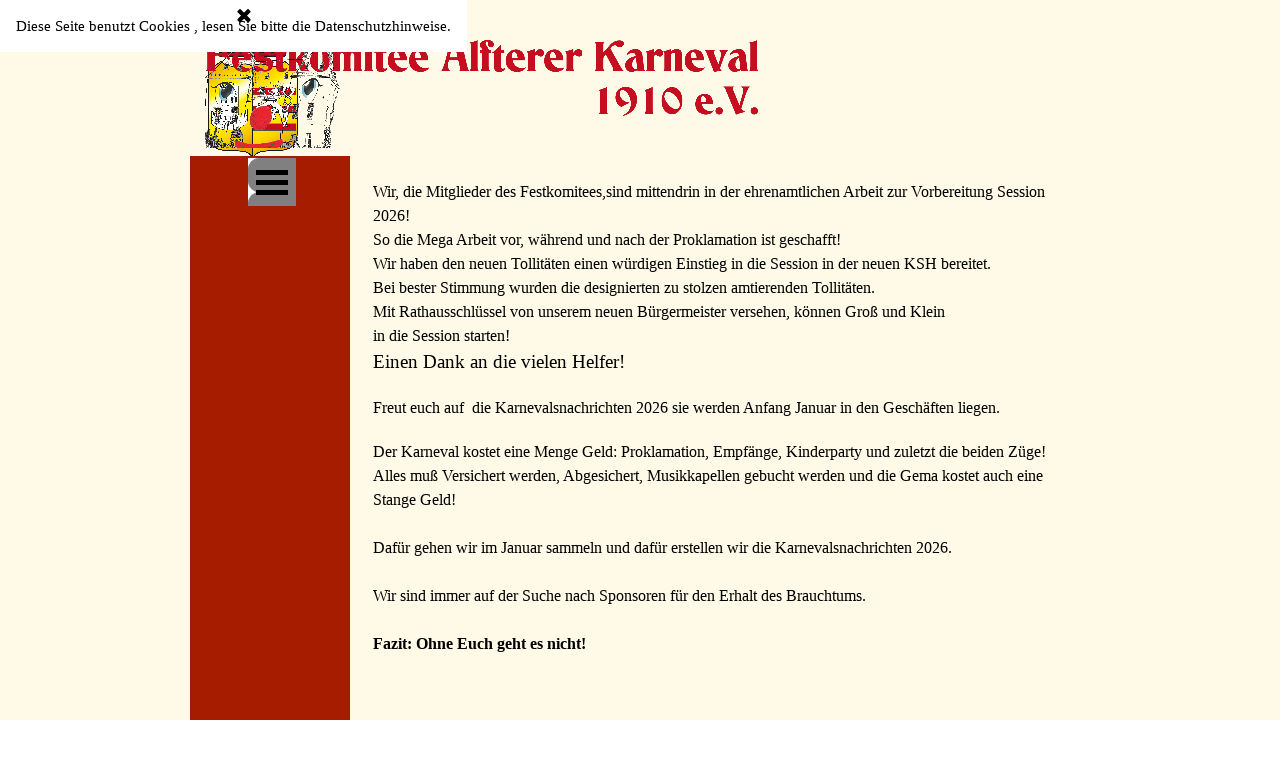

--- FILE ---
content_type: text/html
request_url: http://www.festkomiteealftererkarneval.de/
body_size: 60764
content:
<!DOCTYPE html><!-- HTML5 -->
<html prefix="og: http://ogp.me/ns#" lang="de-DE" dir="ltr">
	<head>
		<title>Home - Festkomitee Alfterer Karneval 1910 e.V.</title>
		<meta charset="utf-8" />
		<!--[if IE]><meta http-equiv="ImageToolbar" content="False" /><![endif]-->
		<meta name="author" content="GAbi Haag" />
		<meta name="generator" content="Incomedia WebSite X5 Evo 2025.3.4 - www.websitex5.com" />
		<meta name="description" content="Alles rund um das Festkomitee, den Karneval und seine Vereine in Alfter." />
		<meta name="viewport" content="width=900" />
		
		<link rel="stylesheet" href="style/reset.css?2025-3-4-0" media="screen,print" />
		<link rel="stylesheet" href="style/print.css?2025-3-4-0" media="print" />
		<link rel="stylesheet" href="style/style.css?2025-3-4-0" media="screen,print" />
		<link rel="stylesheet" href="style/template.css?2025-3-4-0" media="screen" />
		<link rel="stylesheet" href="pcss/index.css?2025-3-4-0-639031278819032130" media="screen,print" />
		<script src="res/jquery.js?2025-3-4-0"></script>
		<script src="res/x5engine.js?2025-3-4-0" data-files-version="2025-3-4-0"></script>
		<script>
			window.onload = function(){ checkBrowserCompatibility('Der von Ihnen verwendete Browser unterstützt nicht die die Funktionen, die für die Anzeige dieser Website benötigt werden.','Der von Ihnen verwendete Browser unterstützt möglicherweise nicht die die Funktionen, die für die Anzeige dieser Website benötigt werden.','[1]Browser aktualisieren[/1] oder [2]Vorgang fortsetzen[/2].','http://outdatedbrowser.com/'); };
			x5engine.utils.currentPagePath = 'index.html';
			x5engine.boot.push(function () { x5engine.utils.imCodeProtection('GAbi Haag'); });
			x5engine.boot.push(function () { x5engine.imPageToTop.initializeButton({}); });
		</script>
		<link rel="icon" href="favicon.png?2025-3-4-0-639031278818991899" type="image/png" />
	</head>
	<body>
		<div id="imPageExtContainer">
			<div id="imPageIntContainer">
				<a class="screen-reader-only-even-focused" href="#imGoToCont" title="Überspringen Sie das Hauptmenü">Direkt zum Seiteninhalt</a>
				<div id="imHeaderBg"></div>
				<div id="imPage">
					<header id="imHeader">
						<h1 class="imHidden">Home - Festkomitee Alfterer Karneval 1910 e.V.</h1>
						<div id="imHeaderObjects"><div id="imHeader_imObjectImage_01_wrapper" class="template-object-wrapper"><div id="imHeader_imObjectImage_01"><div id="imHeader_imObjectImage_01_container"><img src="images/Wappen_ohne-Schatten.png"  width="129" height="162" />
</div></div></div><div id="imHeader_imObjectImage_02_wrapper" class="template-object-wrapper"><div id="imHeader_imObjectImage_02"><div id="imHeader_imObjectImage_02_container"><img src="images/Schrift_ohneWappen.png"  width="590" height="121" />
</div></div></div><div id="imHeader_imObjectImage_03_wrapper" class="template-object-wrapper"><div id="imHeader_imObjectImage_03"><div id="imHeader_imObjectImage_03_container"><img src="images/751A0DE492F8829AD7F70730734ACF5B.png"  width="898" height="12" />
</div></div></div><div id="imHeader_imObjectImage_04_wrapper" class="template-object-wrapper"><div id="imHeader_imObjectImage_04"><div id="imHeader_imObjectImage_04_container"><img src="images/Schloss.png"  width="164" height="164" />
</div></div></div></div>
					</header>
					<div id="imStickyBarContainer">
						<div id="imStickyBarGraphics"></div>
						<div id="imStickyBar">
							<div id="imStickyBarObjects"></div>
						</div>
					</div>
					<div id="imSideBar">
						<div id="imSideBarObjects"><div id="imSideBar_imMenuObject_01_wrapper" class="template-object-wrapper"><!-- UNSEARCHABLE --><a id="imSideBar_imMenuObject_01_skip_menu" href="#imSideBar_imMenuObject_01_after_menu" class="screen-reader-only-even-focused">Menü überspringen</a><div id="imSideBar_imMenuObject_01"><nav id="imSideBar_imMenuObject_01_container"><button type="button" class="clear-button-style hamburger-button hamburger-component" aria-label="Menü anzeigen"><span class="hamburger-bar"></span><span class="hamburger-bar"></span><span class="hamburger-bar"></span></button><div class="hamburger-menu-background-container hamburger-component">
	<div class="hamburger-menu-background menu-mobile menu-mobile-animated hidden">
		<button type="button" class="clear-button-style hamburger-menu-close-button" aria-label="Schließen"><span aria-hidden="true">&times;</span></button>
	</div>
</div>
<ul class="menu-mobile-animated hidden">
	<li class="imMnMnFirst imPage" data-link-paths=",/index.html,/">
<div class="label-wrapper">
<div class="label-inner-wrapper">
		<a class="label" href="index.html">
Home		</a>
</div>
</div>
	</li><li class="imMnMnMiddle imPage" data-link-paths=",/karnevalstermine-2026.html">
<div class="label-wrapper">
<div class="label-inner-wrapper">
		<a class="label" href="karnevalstermine-2026.html">
Karnevalstermine 2026		</a>
</div>
</div>
	</li><li class="imMnMnMiddle imPage" data-link-paths=",/karnevalszuganmeldung.html">
<div class="label-wrapper">
<div class="label-inner-wrapper">
		<a class="label" href="karnevalszuganmeldung.html">
Karnevalszuganmeldung		</a>
</div>
</div>
	</li><li class="imMnMnMiddle imPage" data-link-paths=",/jubilaeumskinderdreigestirn-2025-2026.html">
<div class="label-wrapper">
<div class="label-inner-wrapper">
		<a class="label" href="jubilaeumskinderdreigestirn-2025-2026.html">
Jubiläumskinderdreigestirn 2025/2026		</a>
</div>
</div>
	</li><li class="imMnMnMiddle imPage" data-link-paths=",/jubilaeumsprinzenpaar-2025-26.html">
<div class="label-wrapper">
<div class="label-inner-wrapper">
		<a class="label" href="jubilaeumsprinzenpaar-2025-26.html">
Jubiläumsprinzenpaar 2025/26		</a>
</div>
</div>
	</li><li class="imMnMnMiddle imPage" data-link-paths=",/vorstellabend-session-25-26.html">
<div class="label-wrapper">
<div class="label-inner-wrapper">
		<a class="label" href="vorstellabend-session-25-26.html">
Vorstellabend Session 25/26		</a>
</div>
</div>
	</li><li class="imMnMnMiddle imPage" data-link-paths=",/proklamation-session-25-26.html">
<div class="label-wrapper">
<div class="label-inner-wrapper">
		<a class="label" href="proklamation-session-25-26.html">
Proklamation Session 25/26		</a>
</div>
</div>
	</li><li class="imMnMnMiddle imPage" data-link-paths=",/wir-ueber-uns.html">
<div class="label-wrapper">
<div class="label-inner-wrapper">
		<a class="label" href="wir-ueber-uns.html">
Wir über uns		</a>
</div>
</div>
	</li><li class="imMnMnMiddle imPage" data-link-paths=",/infos-fuer-zugteilnehmer.html">
<div class="label-wrapper">
<div class="label-inner-wrapper">
		<a class="label" href="infos-fuer-zugteilnehmer.html">
Infos für Zugteilnehmer		</a>
</div>
</div>
	</li><li class="imMnMnMiddle imLevel"><div class="label-wrapper"><div class="label-inner-wrapper"><span class="label">Archiv</span><button type="button" class="screen-reader-only clear-button-style toggle-submenu" aria-label="Untermenü anzeigen für Archiv" aria-expanded="false" onclick="if ($(this).attr('aria-expanded') == 'true') event.stopImmediatePropagation(); $(this).closest('.imLevel').trigger(jQuery.Event($(this).attr('aria-expanded') == 'false' ? 'mouseenter' : 'mouseleave', { originalEvent: event } ));">▼</button></div></div><div class="multiple-column" style=" width: 100px;"><ul  class="open-right imUlCl-1">
<li class="imMnMnFirst imLevel"><div class="label-wrapper"><div class="label-inner-wrapper"><span class="label">Kinder Tollitäten</span><button type="button" class="screen-reader-only clear-button-style toggle-submenu" aria-label="Untermenü anzeigen für Kinder Tollitäten" aria-expanded="false" onclick="if ($(this).attr('aria-expanded') == 'true') event.stopImmediatePropagation(); $(this).closest('.imLevel').trigger(jQuery.Event($(this).attr('aria-expanded') == 'false' ? 'mouseenter' : 'mouseleave', { originalEvent: event } ));">▼</button></div></div><ul data-original-position="open-right" class="open-right" style="" >
	<li class="imMnMnFirst imPage" data-link-paths=",/2024-2025.html">
<div class="label-wrapper">
<div class="label-inner-wrapper">
		<a class="label" href="2024-2025.html">
2024/2025		</a>
</div>
</div>
	</li><li class="imMnMnMiddle imPage" data-link-paths=",/2023-2024.html">
<div class="label-wrapper">
<div class="label-inner-wrapper">
		<a class="label" href="2023-2024.html">
2023/2024		</a>
</div>
</div>
	</li><li class="imMnMnMiddle imPage" data-link-paths=",/2022-2023.html">
<div class="label-wrapper">
<div class="label-inner-wrapper">
		<a class="label" href="2022-2023.html">
2022-2023		</a>
</div>
</div>
	</li><li class="imMnMnMiddle imPage" data-link-paths=",/2019-2020.html">
<div class="label-wrapper">
<div class="label-inner-wrapper">
		<a class="label" href="2019-2020.html">
2019-2020		</a>
</div>
</div>
	</li><li class="imMnMnMiddle imPage" data-link-paths=",/2018-2019.html">
<div class="label-wrapper">
<div class="label-inner-wrapper">
		<a class="label" href="2018-2019.html">
2018-2019		</a>
</div>
</div>
	</li><li class="imMnMnMiddle imPage" data-link-paths=",/2017-2018-1.html">
<div class="label-wrapper">
<div class="label-inner-wrapper">
		<a class="label" href="2017-2018-1.html">
2017-2018		</a>
</div>
</div>
	</li><li class="imMnMnMiddle imPage" data-link-paths=",/2016-2017-1.html">
<div class="label-wrapper">
<div class="label-inner-wrapper">
		<a class="label" href="2016-2017-1.html">
2016-2017		</a>
</div>
</div>
	</li><li class="imMnMnMiddle imPage" data-link-paths=",/2015--2016.html">
<div class="label-wrapper">
<div class="label-inner-wrapper">
		<a class="label" href="2015--2016.html">
2015- 2016		</a>
</div>
</div>
	</li><li class="imMnMnMiddle imPage" data-link-paths=",/2014-2015.html">
<div class="label-wrapper">
<div class="label-inner-wrapper">
		<a class="label" href="2014-2015.html">
2014-2015		</a>
</div>
</div>
	</li><li class="imMnMnMiddle imPage" data-link-paths=",/2013-2014.html">
<div class="label-wrapper">
<div class="label-inner-wrapper">
		<a class="label" href="2013-2014.html">
2013-2014		</a>
</div>
</div>
	</li><li class="imMnMnMiddle imPage" data-link-paths=",/2012-2013.html">
<div class="label-wrapper">
<div class="label-inner-wrapper">
		<a class="label" href="2012-2013.html">
2012-2013		</a>
</div>
</div>
	</li><li class="imMnMnLast imPage" data-link-paths=",/2011-2012-1.html">
<div class="label-wrapper">
<div class="label-inner-wrapper">
		<a class="label" href="2011-2012-1.html">
2011-2012		</a>
</div>
</div>
	</li></ul></li><li class="imMnMnFirst imLevel"><div class="label-wrapper"><div class="label-inner-wrapper"><span class="label">Erwachsene Tollitäten</span><button type="button" class="screen-reader-only clear-button-style toggle-submenu" aria-label="Untermenü anzeigen für Erwachsene Tollitäten" aria-expanded="false" onclick="if ($(this).attr('aria-expanded') == 'true') event.stopImmediatePropagation(); $(this).closest('.imLevel').trigger(jQuery.Event($(this).attr('aria-expanded') == 'false' ? 'mouseenter' : 'mouseleave', { originalEvent: event } ));">▼</button></div></div><ul data-original-position="open-right" class="open-right" style="" >
	<li class="imMnMnFirst imPage" data-link-paths=",/2024-2025-1.html">
<div class="label-wrapper">
<div class="label-inner-wrapper">
		<a class="label" href="2024-2025-1.html">
2024/2025		</a>
</div>
</div>
	</li><li class="imMnMnMiddle imPage" data-link-paths=",/2022-2023-2.html">
<div class="label-wrapper">
<div class="label-inner-wrapper">
		<a class="label" href="2022-2023-2.html">
2022/2023		</a>
</div>
</div>
	</li><li class="imMnMnMiddle imPage" data-link-paths=",/2018-2019-1.html">
<div class="label-wrapper">
<div class="label-inner-wrapper">
		<a class="label" href="2018-2019-1.html">
2018/2019		</a>
</div>
</div>
	</li><li class="imMnMnMiddle imPage" data-link-paths=",/2016-2017-2.html">
<div class="label-wrapper">
<div class="label-inner-wrapper">
		<a class="label" href="2016-2017-2.html">
2016/2017		</a>
</div>
</div>
	</li><li class="imMnMnMiddle imPage" data-link-paths=",/2015-2016.html">
<div class="label-wrapper">
<div class="label-inner-wrapper">
		<a class="label" href="2015-2016.html">
2015/2016		</a>
</div>
</div>
	</li><li class="imMnMnMiddle imPage" data-link-paths=",/2014-2015-1.html">
<div class="label-wrapper">
<div class="label-inner-wrapper">
		<a class="label" href="2014-2015-1.html">
2014/2015		</a>
</div>
</div>
	</li><li class="imMnMnMiddle imPage" data-link-paths=",/2011-2012.html">
<div class="label-wrapper">
<div class="label-inner-wrapper">
		<a class="label" href="2011-2012.html">
2011/2012		</a>
</div>
</div>
	</li><li class="imMnMnLast imPage" data-link-paths=",/2009-2010.html">
<div class="label-wrapper">
<div class="label-inner-wrapper">
		<a class="label" href="2009-2010.html">
2009/2010		</a>
</div>
</div>
	</li></ul></li><li class="imMnMnFirst imLevel"><div class="label-wrapper"><div class="label-inner-wrapper"><span class="label">Proklamationen</span><button type="button" class="screen-reader-only clear-button-style toggle-submenu" aria-label="Untermenü anzeigen für Proklamationen" aria-expanded="false" onclick="if ($(this).attr('aria-expanded') == 'true') event.stopImmediatePropagation(); $(this).closest('.imLevel').trigger(jQuery.Event($(this).attr('aria-expanded') == 'false' ? 'mouseenter' : 'mouseleave', { originalEvent: event } ));">▼</button></div></div><ul data-original-position="open-right" class="open-right" style="" >
	<li class="imMnMnFirst imPage" data-link-paths=",/2024-2025-2.html">
<div class="label-wrapper">
<div class="label-inner-wrapper">
		<a class="label" href="2024-2025-2.html">
2024/2025		</a>
</div>
</div>
	</li><li class="imMnMnMiddle imPage" data-link-paths=",/2023-2024-1.html">
<div class="label-wrapper">
<div class="label-inner-wrapper">
		<a class="label" href="2023-2024-1.html">
2023/2024		</a>
</div>
</div>
	</li><li class="imMnMnMiddle imPage" data-link-paths=",/2022-2023-1.html">
<div class="label-wrapper">
<div class="label-inner-wrapper">
		<a class="label" href="2022-2023-1.html">
2022/2023		</a>
</div>
</div>
	</li><li class="imMnMnMiddle imPage" data-link-paths=",/2019-2020-1.html">
<div class="label-wrapper">
<div class="label-inner-wrapper">
		<a class="label" href="2019-2020-1.html">
2019-2020		</a>
</div>
</div>
	</li><li class="imMnMnMiddle imPage" data-link-paths=",/2018-2019-2.html">
<div class="label-wrapper">
<div class="label-inner-wrapper">
		<a class="label" href="2018-2019-2.html">
2018-2019		</a>
</div>
</div>
	</li><li class="imMnMnMiddle imPage" data-link-paths=",/2017-2018.html">
<div class="label-wrapper">
<div class="label-inner-wrapper">
		<a class="label" href="2017-2018.html">
2017-2018		</a>
</div>
</div>
	</li><li class="imMnMnMiddle imPage" data-link-paths=",/2016-2017.html">
<div class="label-wrapper">
<div class="label-inner-wrapper">
		<a class="label" href="2016-2017.html">
2016-2017		</a>
</div>
</div>
	</li><li class="imMnMnMiddle imPage" data-link-paths=",/2015-2016-1.html">
<div class="label-wrapper">
<div class="label-inner-wrapper">
		<a class="label" href="2015-2016-1.html">
2015-2016		</a>
</div>
</div>
	</li><li class="imMnMnMiddle imPage" data-link-paths=",/2014--2015.html">
<div class="label-wrapper">
<div class="label-inner-wrapper">
		<a class="label" href="2014--2015.html">
2014 -2015		</a>
</div>
</div>
	</li><li class="imMnMnLast imPage" data-link-paths=",/2013-2014-1.html">
<div class="label-wrapper">
<div class="label-inner-wrapper">
		<a class="label" href="2013-2014-1.html">
2013-2014		</a>
</div>
</div>
	</li></ul></li><li class="imMnMnFirst imLevel"><div class="label-wrapper"><div class="label-inner-wrapper"><span class="label">Empfänge im Rathaus Alfter</span><button type="button" class="screen-reader-only clear-button-style toggle-submenu" aria-label="Untermenü anzeigen für Empfänge im Rathaus Alfter" aria-expanded="false" onclick="if ($(this).attr('aria-expanded') == 'true') event.stopImmediatePropagation(); $(this).closest('.imLevel').trigger(jQuery.Event($(this).attr('aria-expanded') == 'false' ? 'mouseenter' : 'mouseleave', { originalEvent: event } ));">▼</button></div></div><ul data-original-position="open-right" class="open-right" style="" >
	<li class="imMnMnFirst imPage" data-link-paths=",/2025.html">
<div class="label-wrapper">
<div class="label-inner-wrapper">
		<a class="label" href="2025.html">
2025		</a>
</div>
</div>
	</li><li class="imMnMnMiddle imPage" data-link-paths=",/2023.html">
<div class="label-wrapper">
<div class="label-inner-wrapper">
		<a class="label" href="2023.html">
2023		</a>
</div>
</div>
	</li><li class="imMnMnMiddle imPage" data-link-paths=",/2019-2.html">
<div class="label-wrapper">
<div class="label-inner-wrapper">
		<a class="label" href="2019-2.html">
2019		</a>
</div>
</div>
	</li><li class="imMnMnMiddle imPage" data-link-paths=",/2018.html">
<div class="label-wrapper">
<div class="label-inner-wrapper">
		<a class="label" href="2018.html">
2018		</a>
</div>
</div>
	</li><li class="imMnMnMiddle imPage" data-link-paths=",/2017.html">
<div class="label-wrapper">
<div class="label-inner-wrapper">
		<a class="label" href="2017.html">
2017		</a>
</div>
</div>
	</li><li class="imMnMnMiddle imPage" data-link-paths=",/2016.html">
<div class="label-wrapper">
<div class="label-inner-wrapper">
		<a class="label" href="2016.html">
2016		</a>
</div>
</div>
	</li><li class="imMnMnMiddle imPage" data-link-paths=",/2015-4.html">
<div class="label-wrapper">
<div class="label-inner-wrapper">
		<a class="label" href="2015-4.html">
2015		</a>
</div>
</div>
	</li><li class="imMnMnLast imPage" data-link-paths=",/2014-3.html">
<div class="label-wrapper">
<div class="label-inner-wrapper">
		<a class="label" href="2014-3.html">
2014		</a>
</div>
</div>
	</li></ul></li><li class="imMnMnFirst imLevel"><div class="label-wrapper"><div class="label-inner-wrapper"><span class="label">Empfänge Zur Krone</span><button type="button" class="screen-reader-only clear-button-style toggle-submenu" aria-label="Untermenü anzeigen für Empfänge Zur Krone" aria-expanded="false" onclick="if ($(this).attr('aria-expanded') == 'true') event.stopImmediatePropagation(); $(this).closest('.imLevel').trigger(jQuery.Event($(this).attr('aria-expanded') == 'false' ? 'mouseenter' : 'mouseleave', { originalEvent: event } ));">▼</button></div></div><ul data-original-position="open-right" class="open-right" style="" >
	<li class="imMnMnFirst imPage" data-link-paths=",/2025-1.html">
<div class="label-wrapper">
<div class="label-inner-wrapper">
		<a class="label" href="2025-1.html">
2025		</a>
</div>
</div>
	</li><li class="imMnMnMiddle imPage" data-link-paths=",/2023-2.html">
<div class="label-wrapper">
<div class="label-inner-wrapper">
		<a class="label" href="2023-2.html">
2023		</a>
</div>
</div>
	</li><li class="imMnMnMiddle imPage" data-link-paths=",/2020.html">
<div class="label-wrapper">
<div class="label-inner-wrapper">
		<a class="label" href="2020.html">
2020		</a>
</div>
</div>
	</li><li class="imMnMnMiddle imPage" data-link-paths=",/2019.html">
<div class="label-wrapper">
<div class="label-inner-wrapper">
		<a class="label" href="2019.html">
2019		</a>
</div>
</div>
	</li><li class="imMnMnMiddle imPage" data-link-paths=",/2018-1.html">
<div class="label-wrapper">
<div class="label-inner-wrapper">
		<a class="label" href="2018-1.html">
2018		</a>
</div>
</div>
	</li><li class="imMnMnMiddle imPage" data-link-paths=",/2017-1.html">
<div class="label-wrapper">
<div class="label-inner-wrapper">
		<a class="label" href="2017-1.html">
2017		</a>
</div>
</div>
	</li><li class="imMnMnMiddle imPage" data-link-paths=",/2016-1.html">
<div class="label-wrapper">
<div class="label-inner-wrapper">
		<a class="label" href="2016-1.html">
2016		</a>
</div>
</div>
	</li><li class="imMnMnMiddle imPage" data-link-paths=",/2015-1.html">
<div class="label-wrapper">
<div class="label-inner-wrapper">
		<a class="label" href="2015-1.html">
2015		</a>
</div>
</div>
	</li><li class="imMnMnLast imPage" data-link-paths=",/2014-2.html">
<div class="label-wrapper">
<div class="label-inner-wrapper">
		<a class="label" href="2014-2.html">
2014		</a>
</div>
</div>
	</li></ul></li><li class="imMnMnFirst imLevel"><div class="label-wrapper"><div class="label-inner-wrapper"><span class="label">Kinderzüge</span><button type="button" class="screen-reader-only clear-button-style toggle-submenu" aria-label="Untermenü anzeigen für Kinderzüge" aria-expanded="false" onclick="if ($(this).attr('aria-expanded') == 'true') event.stopImmediatePropagation(); $(this).closest('.imLevel').trigger(jQuery.Event($(this).attr('aria-expanded') == 'false' ? 'mouseenter' : 'mouseleave', { originalEvent: event } ));">▼</button></div></div><ul data-original-position="open-right" class="open-right" style="" >
	<li class="imMnMnFirst imPage" data-link-paths=",/2025-2.html">
<div class="label-wrapper">
<div class="label-inner-wrapper">
		<a class="label" href="2025-2.html">
2025		</a>
</div>
</div>
	</li><li class="imMnMnMiddle imPage" data-link-paths=",/2023-4.html">
<div class="label-wrapper">
<div class="label-inner-wrapper">
		<a class="label" href="2023-4.html">
2023		</a>
</div>
</div>
	</li><li class="imMnMnMiddle imPage" data-link-paths=",/2019-3.html">
<div class="label-wrapper">
<div class="label-inner-wrapper">
		<a class="label" href="2019-3.html">
2019		</a>
</div>
</div>
	</li><li class="imMnMnMiddle imPage" data-link-paths=",/2018-3.html">
<div class="label-wrapper">
<div class="label-inner-wrapper">
		<a class="label" href="2018-3.html">
2018		</a>
</div>
</div>
	</li><li class="imMnMnMiddle imPage" data-link-paths=",/2017-3.html">
<div class="label-wrapper">
<div class="label-inner-wrapper">
		<a class="label" href="2017-3.html">
2017		</a>
</div>
</div>
	</li><li class="imMnMnMiddle imPage" data-link-paths=",/2016-2.html">
<div class="label-wrapper">
<div class="label-inner-wrapper">
		<a class="label" href="2016-2.html">
2016		</a>
</div>
</div>
	</li><li class="imMnMnMiddle imPage" data-link-paths=",/2015.html">
<div class="label-wrapper">
<div class="label-inner-wrapper">
		<a class="label" href="2015.html">
2015		</a>
</div>
</div>
	</li><li class="imMnMnLast imPage" data-link-paths=",/2014.html">
<div class="label-wrapper">
<div class="label-inner-wrapper">
		<a class="label" href="2014.html">
2014		</a>
</div>
</div>
	</li></ul></li><li class="imMnMnFirst imLevel"><div class="label-wrapper"><div class="label-inner-wrapper"><span class="label">Empfänge Veilchendienstag</span><button type="button" class="screen-reader-only clear-button-style toggle-submenu" aria-label="Untermenü anzeigen für Empfänge Veilchendienstag" aria-expanded="false" onclick="if ($(this).attr('aria-expanded') == 'true') event.stopImmediatePropagation(); $(this).closest('.imLevel').trigger(jQuery.Event($(this).attr('aria-expanded') == 'false' ? 'mouseenter' : 'mouseleave', { originalEvent: event } ));">▼</button></div></div><ul data-original-position="open-right" class="open-right" style="" >
	<li class="imMnMnFirst imPage" data-link-paths=",/2023-1.html">
<div class="label-wrapper">
<div class="label-inner-wrapper">
		<a class="label" href="2023-1.html">
2023		</a>
</div>
</div>
	</li><li class="imMnMnMiddle imPage" data-link-paths=",/2020-1.html">
<div class="label-wrapper">
<div class="label-inner-wrapper">
		<a class="label" href="2020-1.html">
2020		</a>
</div>
</div>
	</li><li class="imMnMnMiddle imPage" data-link-paths=",/2019-1.html">
<div class="label-wrapper">
<div class="label-inner-wrapper">
		<a class="label" href="2019-1.html">
2019		</a>
</div>
</div>
	</li><li class="imMnMnMiddle imPage" data-link-paths=",/2018-2.html">
<div class="label-wrapper">
<div class="label-inner-wrapper">
		<a class="label" href="2018-2.html">
2018		</a>
</div>
</div>
	</li><li class="imMnMnMiddle imPage" data-link-paths=",/2017-2.html">
<div class="label-wrapper">
<div class="label-inner-wrapper">
		<a class="label" href="2017-2.html">
2017		</a>
</div>
</div>
	</li><li class="imMnMnMiddle imPage" data-link-paths=",/2016-3.html">
<div class="label-wrapper">
<div class="label-inner-wrapper">
		<a class="label" href="2016-3.html">
2016		</a>
</div>
</div>
	</li><li class="imMnMnMiddle imPage" data-link-paths=",/2015-2.html">
<div class="label-wrapper">
<div class="label-inner-wrapper">
		<a class="label" href="2015-2.html">
2015		</a>
</div>
</div>
	</li><li class="imMnMnLast imPage" data-link-paths=",/2014-1.html">
<div class="label-wrapper">
<div class="label-inner-wrapper">
		<a class="label" href="2014-1.html">
2014		</a>
</div>
</div>
	</li></ul></li><li class=" imLevel"><div class="label-wrapper"><div class="label-inner-wrapper"><span class="label">Veilchendienstagzüge</span><button type="button" class="screen-reader-only clear-button-style toggle-submenu" aria-label="Untermenü anzeigen für Veilchendienstagzüge" aria-expanded="false" onclick="if ($(this).attr('aria-expanded') == 'true') event.stopImmediatePropagation(); $(this).closest('.imLevel').trigger(jQuery.Event($(this).attr('aria-expanded') == 'false' ? 'mouseenter' : 'mouseleave', { originalEvent: event } ));">▼</button></div></div><ul data-original-position="open-right" class="open-right" style="" >
	<li class="imMnMnFirst imPage" data-link-paths=",/2025-3.html">
<div class="label-wrapper">
<div class="label-inner-wrapper">
		<a class="label" href="2025-3.html">
2025		</a>
</div>
</div>
	</li><li class="imMnMnMiddle imPage" data-link-paths=",/2024.html">
<div class="label-wrapper">
<div class="label-inner-wrapper">
		<a class="label" href="2024.html">
2024		</a>
</div>
</div>
	</li><li class="imMnMnMiddle imPage" data-link-paths=",/2023-3.html">
<div class="label-wrapper">
<div class="label-inner-wrapper">
		<a class="label" href="2023-3.html">
2023		</a>
</div>
</div>
	</li><li class="imMnMnMiddle imPage" data-link-paths=",/2019-4.html">
<div class="label-wrapper">
<div class="label-inner-wrapper">
		<a class="label" href="2019-4.html">
2019		</a>
</div>
</div>
	</li><li class="imMnMnMiddle imPage" data-link-paths=",/2018-4.html">
<div class="label-wrapper">
<div class="label-inner-wrapper">
		<a class="label" href="2018-4.html">
2018		</a>
</div>
</div>
	</li><li class="imMnMnMiddle imPage" data-link-paths=",/2017-4.html">
<div class="label-wrapper">
<div class="label-inner-wrapper">
		<a class="label" href="2017-4.html">
2017		</a>
</div>
</div>
	</li><li class="imMnMnMiddle imPage" data-link-paths=",/2016-4.html">
<div class="label-wrapper">
<div class="label-inner-wrapper">
		<a class="label" href="2016-4.html">
2016		</a>
</div>
</div>
	</li><li class="imMnMnMiddle imPage" data-link-paths=",/2015-3.html">
<div class="label-wrapper">
<div class="label-inner-wrapper">
		<a class="label" href="2015-3.html">
2015		</a>
</div>
</div>
	</li><li class="imMnMnLast imPage" data-link-paths=",/2014-4.html">
<div class="label-wrapper">
<div class="label-inner-wrapper">
		<a class="label" href="2014-4.html">
2014		</a>
</div>
</div>
	</li></ul></li></ul></div></li><li class="imMnMnMiddle imPage" data-link-paths=",/es-war-einmal.html">
<div class="label-wrapper">
<div class="label-inner-wrapper">
		<a class="label" href="es-war-einmal.html">
Es war einmal		</a>
</div>
</div>
	</li><li class="imMnMnMiddle imPage" data-link-paths=",/links.html">
<div class="label-wrapper">
<div class="label-inner-wrapper">
		<a class="label" href="links.html">
Links		</a>
</div>
</div>
	</li><li class="imMnMnMiddle imPage" data-link-paths=",/impressum.html">
<div class="label-wrapper">
<div class="label-inner-wrapper">
		<a class="label" href="impressum.html">
Impressum		</a>
</div>
</div>
	</li><li class="imMnMnLast imPage" data-link-paths=",/datenschutzerklaerung.html">
<div class="label-wrapper">
<div class="label-inner-wrapper">
		<a class="label" href="datenschutzerklaerung.html">
Datenschutzerklärung		</a>
</div>
</div>
	</li></ul></nav></div><a id="imSideBar_imMenuObject_01_after_menu" class="screen-reader-only-even-focused"></a><!-- UNSEARCHABLE END --><script>
var imSideBar_imMenuObject_01_settings = {
	'menuId': 'imSideBar_imMenuObject_01',
	'responsiveMenuEffect': 'none',
	'responsiveMenuLevelOpenEvent': 'mouseover',
	'animationDuration': 0,
}
x5engine.boot.push(function(){x5engine.initMenu(imSideBar_imMenuObject_01_settings)});
$(function () {
    $('#imSideBar_imMenuObject_01_container ul li').not('.imMnMnSeparator').each(function () {
        $(this).on('mouseenter', function (evt) {
            if (!evt.originalEvent) {
                evt.stopImmediatePropagation();
                evt.preventDefault();
                return;
            }
        });
    });
});
$(function () {$('#imSideBar_imMenuObject_01_container ul li').not('.imMnMnSeparator').each(function () {    var $this = $(this), timeout = 0;    $this.on('mouseenter', function () {        clearTimeout(timeout);        setTimeout(function () { $this.children('ul, .multiple-column').stop(false, false).show(); }, 250);    }).on('mouseleave', function () {        timeout = setTimeout(function () { $this.children('ul, .multiple-column').stop(false, false).hide(); }, 250);    });});});
$(function () {$('#imSideBar_imMenuObject_01_container > ul > li').not('.imMnMnSeparator').each(function () {    var $this = $(this), timeout = 0;    $this.on('mouseenter', function () {        clearTimeout(timeout);        var overElem = $this.children('.label-wrapper-over');        if(overElem.length == 0)            overElem = $this.children('.label-wrapper').clone().addClass('label-wrapper-over').appendTo($this);        setTimeout(function(){overElem.addClass('animated');}, 10);    }).on('mouseleave', function () {        var overElem = $this.children('.label-wrapper-over');        overElem.removeClass('animated');        timeout = setTimeout(function(){overElem.remove();}, 500);    });});});
</script>
</div><div id="imSideBar_imMenuObject_02_wrapper" class="template-object-wrapper"><!-- UNSEARCHABLE --><a id="imSideBar_imMenuObject_02_skip_menu" href="#imSideBar_imMenuObject_02_after_menu" class="screen-reader-only-even-focused">Menü überspringen</a><div id="imSideBar_imMenuObject_02"><nav id="imSideBar_imMenuObject_02_container"><button type="button" class="clear-button-style hamburger-button hamburger-component" aria-label="Menü anzeigen"><span class="hamburger-bar"></span><span class="hamburger-bar"></span><span class="hamburger-bar"></span></button><div class="hamburger-menu-background-container hamburger-component">
	<div class="hamburger-menu-background menu-mobile menu-mobile-animated hidden">
		<button type="button" class="clear-button-style hamburger-menu-close-button" aria-label="Schließen"><span aria-hidden="true">&times;</span></button>
	</div>
</div>
<ul class="menu-mobile-animated hidden">
	<li class="imMnMnFirst imPage" data-link-paths=",/index.html,/">
<div class="label-wrapper">
<div class="label-inner-wrapper">
		<a class="label" href="index.html">
Home		</a>
</div>
</div>
	</li><li class="imMnMnMiddle imPage" data-link-paths=",/karnevalstermine-2026.html">
<div class="label-wrapper">
<div class="label-inner-wrapper">
		<a class="label" href="karnevalstermine-2026.html">
Karnevalstermine 2026		</a>
</div>
</div>
	</li><li class="imMnMnMiddle imPage" data-link-paths=",/karnevalszuganmeldung.html">
<div class="label-wrapper">
<div class="label-inner-wrapper">
		<a class="label" href="karnevalszuganmeldung.html">
Karnevalszuganmeldung		</a>
</div>
</div>
	</li><li class="imMnMnMiddle imPage" data-link-paths=",/jubilaeumskinderdreigestirn-2025-2026.html">
<div class="label-wrapper">
<div class="label-inner-wrapper">
		<a class="label" href="jubilaeumskinderdreigestirn-2025-2026.html">
Jubiläumskinderdreigestirn 2025/2026		</a>
</div>
</div>
	</li><li class="imMnMnMiddle imPage" data-link-paths=",/jubilaeumsprinzenpaar-2025-26.html">
<div class="label-wrapper">
<div class="label-inner-wrapper">
		<a class="label" href="jubilaeumsprinzenpaar-2025-26.html">
Jubiläumsprinzenpaar 2025/26		</a>
</div>
</div>
	</li><li class="imMnMnMiddle imPage" data-link-paths=",/vorstellabend-session-25-26.html">
<div class="label-wrapper">
<div class="label-inner-wrapper">
		<a class="label" href="vorstellabend-session-25-26.html">
Vorstellabend Session 25/26		</a>
</div>
</div>
	</li><li class="imMnMnMiddle imPage" data-link-paths=",/proklamation-session-25-26.html">
<div class="label-wrapper">
<div class="label-inner-wrapper">
		<a class="label" href="proklamation-session-25-26.html">
Proklamation Session 25/26		</a>
</div>
</div>
	</li><li class="imMnMnMiddle imPage" data-link-paths=",/wir-ueber-uns.html">
<div class="label-wrapper">
<div class="label-inner-wrapper">
		<a class="label" href="wir-ueber-uns.html">
Wir über uns		</a>
</div>
</div>
	</li><li class="imMnMnMiddle imPage" data-link-paths=",/infos-fuer-zugteilnehmer.html">
<div class="label-wrapper">
<div class="label-inner-wrapper">
		<a class="label" href="infos-fuer-zugteilnehmer.html">
Infos für Zugteilnehmer		</a>
</div>
</div>
	</li><li class="imMnMnMiddle imLevel"><div class="label-wrapper"><div class="label-inner-wrapper"><span class="label">Archiv</span><button type="button" class="screen-reader-only clear-button-style toggle-submenu" aria-label="Untermenü anzeigen für Archiv" aria-expanded="false" onclick="if ($(this).attr('aria-expanded') == 'true') event.stopImmediatePropagation(); $(this).closest('.imLevel').trigger(jQuery.Event($(this).attr('aria-expanded') == 'false' ? 'mouseenter' : 'mouseleave', { originalEvent: event } ));">▼</button></div></div><ul data-original-position="open-bottom" class="open-bottom" style="" >
	<li class="imMnMnFirst imLevel"><div class="label-wrapper"><div class="label-inner-wrapper"><span class="label">Kinder Tollitäten</span><button type="button" class="screen-reader-only clear-button-style toggle-submenu" aria-label="Untermenü anzeigen für Kinder Tollitäten" aria-expanded="false" onclick="if ($(this).attr('aria-expanded') == 'true') event.stopImmediatePropagation(); $(this).closest('.imLevel').trigger(jQuery.Event($(this).attr('aria-expanded') == 'false' ? 'mouseenter' : 'mouseleave', { originalEvent: event } ));">▼</button></div></div><ul data-original-position="open-right" class="open-right" style="" >
	<li class="imMnMnFirst imPage" data-link-paths=",/2024-2025.html">
<div class="label-wrapper">
<div class="label-inner-wrapper">
		<a class="label" href="2024-2025.html">
2024/2025		</a>
</div>
</div>
	</li><li class="imMnMnMiddle imPage" data-link-paths=",/2023-2024.html">
<div class="label-wrapper">
<div class="label-inner-wrapper">
		<a class="label" href="2023-2024.html">
2023/2024		</a>
</div>
</div>
	</li><li class="imMnMnMiddle imPage" data-link-paths=",/2022-2023.html">
<div class="label-wrapper">
<div class="label-inner-wrapper">
		<a class="label" href="2022-2023.html">
2022-2023		</a>
</div>
</div>
	</li><li class="imMnMnMiddle imPage" data-link-paths=",/2019-2020.html">
<div class="label-wrapper">
<div class="label-inner-wrapper">
		<a class="label" href="2019-2020.html">
2019-2020		</a>
</div>
</div>
	</li><li class="imMnMnMiddle imPage" data-link-paths=",/2018-2019.html">
<div class="label-wrapper">
<div class="label-inner-wrapper">
		<a class="label" href="2018-2019.html">
2018-2019		</a>
</div>
</div>
	</li><li class="imMnMnMiddle imPage" data-link-paths=",/2017-2018-1.html">
<div class="label-wrapper">
<div class="label-inner-wrapper">
		<a class="label" href="2017-2018-1.html">
2017-2018		</a>
</div>
</div>
	</li><li class="imMnMnMiddle imPage" data-link-paths=",/2016-2017-1.html">
<div class="label-wrapper">
<div class="label-inner-wrapper">
		<a class="label" href="2016-2017-1.html">
2016-2017		</a>
</div>
</div>
	</li><li class="imMnMnMiddle imPage" data-link-paths=",/2015--2016.html">
<div class="label-wrapper">
<div class="label-inner-wrapper">
		<a class="label" href="2015--2016.html">
2015- 2016		</a>
</div>
</div>
	</li><li class="imMnMnMiddle imPage" data-link-paths=",/2014-2015.html">
<div class="label-wrapper">
<div class="label-inner-wrapper">
		<a class="label" href="2014-2015.html">
2014-2015		</a>
</div>
</div>
	</li><li class="imMnMnMiddle imPage" data-link-paths=",/2013-2014.html">
<div class="label-wrapper">
<div class="label-inner-wrapper">
		<a class="label" href="2013-2014.html">
2013-2014		</a>
</div>
</div>
	</li><li class="imMnMnMiddle imPage" data-link-paths=",/2012-2013.html">
<div class="label-wrapper">
<div class="label-inner-wrapper">
		<a class="label" href="2012-2013.html">
2012-2013		</a>
</div>
</div>
	</li><li class="imMnMnLast imPage" data-link-paths=",/2011-2012-1.html">
<div class="label-wrapper">
<div class="label-inner-wrapper">
		<a class="label" href="2011-2012-1.html">
2011-2012		</a>
</div>
</div>
	</li></ul></li><li class="imMnMnMiddle imLevel"><div class="label-wrapper"><div class="label-inner-wrapper"><span class="label">Erwachsene Tollitäten</span><button type="button" class="screen-reader-only clear-button-style toggle-submenu" aria-label="Untermenü anzeigen für Erwachsene Tollitäten" aria-expanded="false" onclick="if ($(this).attr('aria-expanded') == 'true') event.stopImmediatePropagation(); $(this).closest('.imLevel').trigger(jQuery.Event($(this).attr('aria-expanded') == 'false' ? 'mouseenter' : 'mouseleave', { originalEvent: event } ));">▼</button></div></div><ul data-original-position="open-right" class="open-right" style="" >
	<li class="imMnMnFirst imPage" data-link-paths=",/2024-2025-1.html">
<div class="label-wrapper">
<div class="label-inner-wrapper">
		<a class="label" href="2024-2025-1.html">
2024/2025		</a>
</div>
</div>
	</li><li class="imMnMnMiddle imPage" data-link-paths=",/2022-2023-2.html">
<div class="label-wrapper">
<div class="label-inner-wrapper">
		<a class="label" href="2022-2023-2.html">
2022/2023		</a>
</div>
</div>
	</li><li class="imMnMnMiddle imPage" data-link-paths=",/2018-2019-1.html">
<div class="label-wrapper">
<div class="label-inner-wrapper">
		<a class="label" href="2018-2019-1.html">
2018/2019		</a>
</div>
</div>
	</li><li class="imMnMnMiddle imPage" data-link-paths=",/2016-2017-2.html">
<div class="label-wrapper">
<div class="label-inner-wrapper">
		<a class="label" href="2016-2017-2.html">
2016/2017		</a>
</div>
</div>
	</li><li class="imMnMnMiddle imPage" data-link-paths=",/2015-2016.html">
<div class="label-wrapper">
<div class="label-inner-wrapper">
		<a class="label" href="2015-2016.html">
2015/2016		</a>
</div>
</div>
	</li><li class="imMnMnMiddle imPage" data-link-paths=",/2014-2015-1.html">
<div class="label-wrapper">
<div class="label-inner-wrapper">
		<a class="label" href="2014-2015-1.html">
2014/2015		</a>
</div>
</div>
	</li><li class="imMnMnMiddle imPage" data-link-paths=",/2011-2012.html">
<div class="label-wrapper">
<div class="label-inner-wrapper">
		<a class="label" href="2011-2012.html">
2011/2012		</a>
</div>
</div>
	</li><li class="imMnMnLast imPage" data-link-paths=",/2009-2010.html">
<div class="label-wrapper">
<div class="label-inner-wrapper">
		<a class="label" href="2009-2010.html">
2009/2010		</a>
</div>
</div>
	</li></ul></li><li class="imMnMnMiddle imLevel"><div class="label-wrapper"><div class="label-inner-wrapper"><span class="label">Proklamationen</span><button type="button" class="screen-reader-only clear-button-style toggle-submenu" aria-label="Untermenü anzeigen für Proklamationen" aria-expanded="false" onclick="if ($(this).attr('aria-expanded') == 'true') event.stopImmediatePropagation(); $(this).closest('.imLevel').trigger(jQuery.Event($(this).attr('aria-expanded') == 'false' ? 'mouseenter' : 'mouseleave', { originalEvent: event } ));">▼</button></div></div><ul data-original-position="open-right" class="open-right" style="" >
	<li class="imMnMnFirst imPage" data-link-paths=",/2024-2025-2.html">
<div class="label-wrapper">
<div class="label-inner-wrapper">
		<a class="label" href="2024-2025-2.html">
2024/2025		</a>
</div>
</div>
	</li><li class="imMnMnMiddle imPage" data-link-paths=",/2023-2024-1.html">
<div class="label-wrapper">
<div class="label-inner-wrapper">
		<a class="label" href="2023-2024-1.html">
2023/2024		</a>
</div>
</div>
	</li><li class="imMnMnMiddle imPage" data-link-paths=",/2022-2023-1.html">
<div class="label-wrapper">
<div class="label-inner-wrapper">
		<a class="label" href="2022-2023-1.html">
2022/2023		</a>
</div>
</div>
	</li><li class="imMnMnMiddle imPage" data-link-paths=",/2019-2020-1.html">
<div class="label-wrapper">
<div class="label-inner-wrapper">
		<a class="label" href="2019-2020-1.html">
2019-2020		</a>
</div>
</div>
	</li><li class="imMnMnMiddle imPage" data-link-paths=",/2018-2019-2.html">
<div class="label-wrapper">
<div class="label-inner-wrapper">
		<a class="label" href="2018-2019-2.html">
2018-2019		</a>
</div>
</div>
	</li><li class="imMnMnMiddle imPage" data-link-paths=",/2017-2018.html">
<div class="label-wrapper">
<div class="label-inner-wrapper">
		<a class="label" href="2017-2018.html">
2017-2018		</a>
</div>
</div>
	</li><li class="imMnMnMiddle imPage" data-link-paths=",/2016-2017.html">
<div class="label-wrapper">
<div class="label-inner-wrapper">
		<a class="label" href="2016-2017.html">
2016-2017		</a>
</div>
</div>
	</li><li class="imMnMnMiddle imPage" data-link-paths=",/2015-2016-1.html">
<div class="label-wrapper">
<div class="label-inner-wrapper">
		<a class="label" href="2015-2016-1.html">
2015-2016		</a>
</div>
</div>
	</li><li class="imMnMnMiddle imPage" data-link-paths=",/2014--2015.html">
<div class="label-wrapper">
<div class="label-inner-wrapper">
		<a class="label" href="2014--2015.html">
2014 -2015		</a>
</div>
</div>
	</li><li class="imMnMnLast imPage" data-link-paths=",/2013-2014-1.html">
<div class="label-wrapper">
<div class="label-inner-wrapper">
		<a class="label" href="2013-2014-1.html">
2013-2014		</a>
</div>
</div>
	</li></ul></li><li class="imMnMnMiddle imLevel"><div class="label-wrapper"><div class="label-inner-wrapper"><span class="label">Empfänge im Rathaus Alfter</span><button type="button" class="screen-reader-only clear-button-style toggle-submenu" aria-label="Untermenü anzeigen für Empfänge im Rathaus Alfter" aria-expanded="false" onclick="if ($(this).attr('aria-expanded') == 'true') event.stopImmediatePropagation(); $(this).closest('.imLevel').trigger(jQuery.Event($(this).attr('aria-expanded') == 'false' ? 'mouseenter' : 'mouseleave', { originalEvent: event } ));">▼</button></div></div><ul data-original-position="open-right" class="open-right" style="" >
	<li class="imMnMnFirst imPage" data-link-paths=",/2025.html">
<div class="label-wrapper">
<div class="label-inner-wrapper">
		<a class="label" href="2025.html">
2025		</a>
</div>
</div>
	</li><li class="imMnMnMiddle imPage" data-link-paths=",/2023.html">
<div class="label-wrapper">
<div class="label-inner-wrapper">
		<a class="label" href="2023.html">
2023		</a>
</div>
</div>
	</li><li class="imMnMnMiddle imPage" data-link-paths=",/2019-2.html">
<div class="label-wrapper">
<div class="label-inner-wrapper">
		<a class="label" href="2019-2.html">
2019		</a>
</div>
</div>
	</li><li class="imMnMnMiddle imPage" data-link-paths=",/2018.html">
<div class="label-wrapper">
<div class="label-inner-wrapper">
		<a class="label" href="2018.html">
2018		</a>
</div>
</div>
	</li><li class="imMnMnMiddle imPage" data-link-paths=",/2017.html">
<div class="label-wrapper">
<div class="label-inner-wrapper">
		<a class="label" href="2017.html">
2017		</a>
</div>
</div>
	</li><li class="imMnMnMiddle imPage" data-link-paths=",/2016.html">
<div class="label-wrapper">
<div class="label-inner-wrapper">
		<a class="label" href="2016.html">
2016		</a>
</div>
</div>
	</li><li class="imMnMnMiddle imPage" data-link-paths=",/2015-4.html">
<div class="label-wrapper">
<div class="label-inner-wrapper">
		<a class="label" href="2015-4.html">
2015		</a>
</div>
</div>
	</li><li class="imMnMnLast imPage" data-link-paths=",/2014-3.html">
<div class="label-wrapper">
<div class="label-inner-wrapper">
		<a class="label" href="2014-3.html">
2014		</a>
</div>
</div>
	</li></ul></li><li class="imMnMnMiddle imLevel"><div class="label-wrapper"><div class="label-inner-wrapper"><span class="label">Empfänge Zur Krone</span><button type="button" class="screen-reader-only clear-button-style toggle-submenu" aria-label="Untermenü anzeigen für Empfänge Zur Krone" aria-expanded="false" onclick="if ($(this).attr('aria-expanded') == 'true') event.stopImmediatePropagation(); $(this).closest('.imLevel').trigger(jQuery.Event($(this).attr('aria-expanded') == 'false' ? 'mouseenter' : 'mouseleave', { originalEvent: event } ));">▼</button></div></div><ul data-original-position="open-right" class="open-right" style="" >
	<li class="imMnMnFirst imPage" data-link-paths=",/2025-1.html">
<div class="label-wrapper">
<div class="label-inner-wrapper">
		<a class="label" href="2025-1.html">
2025		</a>
</div>
</div>
	</li><li class="imMnMnMiddle imPage" data-link-paths=",/2023-2.html">
<div class="label-wrapper">
<div class="label-inner-wrapper">
		<a class="label" href="2023-2.html">
2023		</a>
</div>
</div>
	</li><li class="imMnMnMiddle imPage" data-link-paths=",/2020.html">
<div class="label-wrapper">
<div class="label-inner-wrapper">
		<a class="label" href="2020.html">
2020		</a>
</div>
</div>
	</li><li class="imMnMnMiddle imPage" data-link-paths=",/2019.html">
<div class="label-wrapper">
<div class="label-inner-wrapper">
		<a class="label" href="2019.html">
2019		</a>
</div>
</div>
	</li><li class="imMnMnMiddle imPage" data-link-paths=",/2018-1.html">
<div class="label-wrapper">
<div class="label-inner-wrapper">
		<a class="label" href="2018-1.html">
2018		</a>
</div>
</div>
	</li><li class="imMnMnMiddle imPage" data-link-paths=",/2017-1.html">
<div class="label-wrapper">
<div class="label-inner-wrapper">
		<a class="label" href="2017-1.html">
2017		</a>
</div>
</div>
	</li><li class="imMnMnMiddle imPage" data-link-paths=",/2016-1.html">
<div class="label-wrapper">
<div class="label-inner-wrapper">
		<a class="label" href="2016-1.html">
2016		</a>
</div>
</div>
	</li><li class="imMnMnMiddle imPage" data-link-paths=",/2015-1.html">
<div class="label-wrapper">
<div class="label-inner-wrapper">
		<a class="label" href="2015-1.html">
2015		</a>
</div>
</div>
	</li><li class="imMnMnLast imPage" data-link-paths=",/2014-2.html">
<div class="label-wrapper">
<div class="label-inner-wrapper">
		<a class="label" href="2014-2.html">
2014		</a>
</div>
</div>
	</li></ul></li><li class="imMnMnMiddle imLevel"><div class="label-wrapper"><div class="label-inner-wrapper"><span class="label">Kinderzüge</span><button type="button" class="screen-reader-only clear-button-style toggle-submenu" aria-label="Untermenü anzeigen für Kinderzüge" aria-expanded="false" onclick="if ($(this).attr('aria-expanded') == 'true') event.stopImmediatePropagation(); $(this).closest('.imLevel').trigger(jQuery.Event($(this).attr('aria-expanded') == 'false' ? 'mouseenter' : 'mouseleave', { originalEvent: event } ));">▼</button></div></div><ul data-original-position="open-right" class="open-right" style="" >
	<li class="imMnMnFirst imPage" data-link-paths=",/2025-2.html">
<div class="label-wrapper">
<div class="label-inner-wrapper">
		<a class="label" href="2025-2.html">
2025		</a>
</div>
</div>
	</li><li class="imMnMnMiddle imPage" data-link-paths=",/2023-4.html">
<div class="label-wrapper">
<div class="label-inner-wrapper">
		<a class="label" href="2023-4.html">
2023		</a>
</div>
</div>
	</li><li class="imMnMnMiddle imPage" data-link-paths=",/2019-3.html">
<div class="label-wrapper">
<div class="label-inner-wrapper">
		<a class="label" href="2019-3.html">
2019		</a>
</div>
</div>
	</li><li class="imMnMnMiddle imPage" data-link-paths=",/2018-3.html">
<div class="label-wrapper">
<div class="label-inner-wrapper">
		<a class="label" href="2018-3.html">
2018		</a>
</div>
</div>
	</li><li class="imMnMnMiddle imPage" data-link-paths=",/2017-3.html">
<div class="label-wrapper">
<div class="label-inner-wrapper">
		<a class="label" href="2017-3.html">
2017		</a>
</div>
</div>
	</li><li class="imMnMnMiddle imPage" data-link-paths=",/2016-2.html">
<div class="label-wrapper">
<div class="label-inner-wrapper">
		<a class="label" href="2016-2.html">
2016		</a>
</div>
</div>
	</li><li class="imMnMnMiddle imPage" data-link-paths=",/2015.html">
<div class="label-wrapper">
<div class="label-inner-wrapper">
		<a class="label" href="2015.html">
2015		</a>
</div>
</div>
	</li><li class="imMnMnLast imPage" data-link-paths=",/2014.html">
<div class="label-wrapper">
<div class="label-inner-wrapper">
		<a class="label" href="2014.html">
2014		</a>
</div>
</div>
	</li></ul></li><li class="imMnMnMiddle imLevel"><div class="label-wrapper"><div class="label-inner-wrapper"><span class="label">Empfänge Veilchendienstag</span><button type="button" class="screen-reader-only clear-button-style toggle-submenu" aria-label="Untermenü anzeigen für Empfänge Veilchendienstag" aria-expanded="false" onclick="if ($(this).attr('aria-expanded') == 'true') event.stopImmediatePropagation(); $(this).closest('.imLevel').trigger(jQuery.Event($(this).attr('aria-expanded') == 'false' ? 'mouseenter' : 'mouseleave', { originalEvent: event } ));">▼</button></div></div><ul data-original-position="open-right" class="open-right" style="" >
	<li class="imMnMnFirst imPage" data-link-paths=",/2023-1.html">
<div class="label-wrapper">
<div class="label-inner-wrapper">
		<a class="label" href="2023-1.html">
2023		</a>
</div>
</div>
	</li><li class="imMnMnMiddle imPage" data-link-paths=",/2020-1.html">
<div class="label-wrapper">
<div class="label-inner-wrapper">
		<a class="label" href="2020-1.html">
2020		</a>
</div>
</div>
	</li><li class="imMnMnMiddle imPage" data-link-paths=",/2019-1.html">
<div class="label-wrapper">
<div class="label-inner-wrapper">
		<a class="label" href="2019-1.html">
2019		</a>
</div>
</div>
	</li><li class="imMnMnMiddle imPage" data-link-paths=",/2018-2.html">
<div class="label-wrapper">
<div class="label-inner-wrapper">
		<a class="label" href="2018-2.html">
2018		</a>
</div>
</div>
	</li><li class="imMnMnMiddle imPage" data-link-paths=",/2017-2.html">
<div class="label-wrapper">
<div class="label-inner-wrapper">
		<a class="label" href="2017-2.html">
2017		</a>
</div>
</div>
	</li><li class="imMnMnMiddle imPage" data-link-paths=",/2016-3.html">
<div class="label-wrapper">
<div class="label-inner-wrapper">
		<a class="label" href="2016-3.html">
2016		</a>
</div>
</div>
	</li><li class="imMnMnMiddle imPage" data-link-paths=",/2015-2.html">
<div class="label-wrapper">
<div class="label-inner-wrapper">
		<a class="label" href="2015-2.html">
2015		</a>
</div>
</div>
	</li><li class="imMnMnLast imPage" data-link-paths=",/2014-1.html">
<div class="label-wrapper">
<div class="label-inner-wrapper">
		<a class="label" href="2014-1.html">
2014		</a>
</div>
</div>
	</li></ul></li><li class="imMnMnLast imLevel"><div class="label-wrapper"><div class="label-inner-wrapper"><span class="label">Veilchendienstagzüge</span><button type="button" class="screen-reader-only clear-button-style toggle-submenu" aria-label="Untermenü anzeigen für Veilchendienstagzüge" aria-expanded="false" onclick="if ($(this).attr('aria-expanded') == 'true') event.stopImmediatePropagation(); $(this).closest('.imLevel').trigger(jQuery.Event($(this).attr('aria-expanded') == 'false' ? 'mouseenter' : 'mouseleave', { originalEvent: event } ));">▼</button></div></div><ul data-original-position="open-right" class="open-right" style="" >
	<li class="imMnMnFirst imPage" data-link-paths=",/2025-3.html">
<div class="label-wrapper">
<div class="label-inner-wrapper">
		<a class="label" href="2025-3.html">
2025		</a>
</div>
</div>
	</li><li class="imMnMnMiddle imPage" data-link-paths=",/2024.html">
<div class="label-wrapper">
<div class="label-inner-wrapper">
		<a class="label" href="2024.html">
2024		</a>
</div>
</div>
	</li><li class="imMnMnMiddle imPage" data-link-paths=",/2023-3.html">
<div class="label-wrapper">
<div class="label-inner-wrapper">
		<a class="label" href="2023-3.html">
2023		</a>
</div>
</div>
	</li><li class="imMnMnMiddle imPage" data-link-paths=",/2019-4.html">
<div class="label-wrapper">
<div class="label-inner-wrapper">
		<a class="label" href="2019-4.html">
2019		</a>
</div>
</div>
	</li><li class="imMnMnMiddle imPage" data-link-paths=",/2018-4.html">
<div class="label-wrapper">
<div class="label-inner-wrapper">
		<a class="label" href="2018-4.html">
2018		</a>
</div>
</div>
	</li><li class="imMnMnMiddle imPage" data-link-paths=",/2017-4.html">
<div class="label-wrapper">
<div class="label-inner-wrapper">
		<a class="label" href="2017-4.html">
2017		</a>
</div>
</div>
	</li><li class="imMnMnMiddle imPage" data-link-paths=",/2016-4.html">
<div class="label-wrapper">
<div class="label-inner-wrapper">
		<a class="label" href="2016-4.html">
2016		</a>
</div>
</div>
	</li><li class="imMnMnMiddle imPage" data-link-paths=",/2015-3.html">
<div class="label-wrapper">
<div class="label-inner-wrapper">
		<a class="label" href="2015-3.html">
2015		</a>
</div>
</div>
	</li><li class="imMnMnLast imPage" data-link-paths=",/2014-4.html">
<div class="label-wrapper">
<div class="label-inner-wrapper">
		<a class="label" href="2014-4.html">
2014		</a>
</div>
</div>
	</li></ul></li></ul></li><li class="imMnMnMiddle imPage" data-link-paths=",/es-war-einmal.html">
<div class="label-wrapper">
<div class="label-inner-wrapper">
		<a class="label" href="es-war-einmal.html">
Es war einmal		</a>
</div>
</div>
	</li><li class="imMnMnMiddle imPage" data-link-paths=",/links.html">
<div class="label-wrapper">
<div class="label-inner-wrapper">
		<a class="label" href="links.html">
Links		</a>
</div>
</div>
	</li><li class="imMnMnMiddle imPage" data-link-paths=",/impressum.html">
<div class="label-wrapper">
<div class="label-inner-wrapper">
		<a class="label" href="impressum.html">
Impressum		</a>
</div>
</div>
	</li><li class="imMnMnLast imPage" data-link-paths=",/datenschutzerklaerung.html">
<div class="label-wrapper">
<div class="label-inner-wrapper">
		<a class="label" href="datenschutzerklaerung.html">
Datenschutzerklärung		</a>
</div>
</div>
	</li></ul></nav></div><a id="imSideBar_imMenuObject_02_after_menu" class="screen-reader-only-even-focused"></a><!-- UNSEARCHABLE END --><script>
var imSideBar_imMenuObject_02_settings = {
	'menuId': 'imSideBar_imMenuObject_02',
	'responsiveMenuEffect': 'slide',
	'responsiveMenuLevelOpenEvent': 'mouseover',
	'animationDuration': 1000,
}
x5engine.boot.push(function(){x5engine.initMenu(imSideBar_imMenuObject_02_settings)});
$(function () {
    $('#imSideBar_imMenuObject_02_container ul li').not('.imMnMnSeparator').each(function () {
        $(this).on('mouseenter', function (evt) {
            if (!evt.originalEvent) {
                evt.stopImmediatePropagation();
                evt.preventDefault();
                return;
            }
        });
    });
});
$(function () {$('#imSideBar_imMenuObject_02_container ul li').not('.imMnMnSeparator').each(function () {    var $this = $(this), timeout = 0;    $this.on('mouseenter', function () {        if($(this).parents('#imSideBar_imMenuObject_02_container-menu-opened').length > 0) return;         clearTimeout(timeout);        setTimeout(function () { $this.children('ul, .multiple-column').stop(false, false).fadeIn(); }, 250);    }).on('mouseleave', function () {        if($(this).parents('#imSideBar_imMenuObject_02_container-menu-opened').length > 0) return;         timeout = setTimeout(function () { $this.children('ul, .multiple-column').stop(false, false).fadeOut(); }, 250);    });});});

</script>
</div></div>
					</div>
					<div id="imContentGraphics"></div>
					<main id="imContent">
						<a id="imGoToCont"></a>
						<div id="imPageRow_1" class="imPageRow">
						
						</div>
						<div id="imCell_2" class=""> <div id="imCellStyleGraphics_2" ></div><div id="imCellStyleBorders_2"></div><div id="imTextObject_02">
							<div data-index="0"  class="text-tab-content grid-prop current-tab "  id="imTextObject_02_tab0" style="opacity: 1; " role="tabpanel" tabindex="0">
								<div class="text-inner">
									<div><span class="fs12lh1-5 cf1">Wir, die Mitglieder des Festkomitees,sind mittendrin in der ehrenamtlichen Arbeit zur Vorbereitung Session 2026!</span></div><div><span class="fs12lh1-5 cf1">So die Mega Arbeit vor, während und nach der Proklamation ist geschafft!</span></div><div><span class="fs12lh1-5 cf1">Wir haben den neuen Tollitäten einen würdigen Einstieg in die Session in der neuen KSH bereitet.</span></div><div><span class="fs12lh1-5 cf1">Bei bester Stimmung wurden die designierten zu stolzen amtierenden Tollitäten.</span></div><div><span class="fs12lh1-5 cf1">Mit Rathausschlüssel von unserem neuen Bürgermeister versehen, können Groß und Klein</span></div><div><span class="fs12lh1-5 cf1">in die Session starten!</span></div><div><span class="fs14lh1-5 cf1">Einen Dank an die vielen Helfer!</span></div><div><br></div><div><div><span class="cf1"><span class="fs12lh1-5">Freut euch auf &nbsp;die </span></span><span class="cf1"><span class="fs12lh1-5">Karnevalsnachrichten 2026 sie werden Anfang Januar in den Geschäften liegen.</span></span></div><div><br></div><div><span class="cf1"><span class="fs12lh1-5">Der Karneval kostet eine Menge Geld: Proklamation, Empfänge, Kinderparty </span></span><span class="cf1"><span class="fs12lh1-5">und zuletzt die beiden Züge!</span></span></div><div><span class="cf1"><span class="fs12lh1-5">Alles muß Versichert werden, Abgesichert, Musikkapellen gebucht werden und die Gema kostet auch eine Stange Geld!</span></span></div><div><span class="cf1"><span class="fs12lh1-5"><br></span></span></div><div><span class="cf1"><span class="fs12lh1-5">Dafür gehen wir im Januar sammeln und dafür erstellen wir die </span></span><span class="cf1"><span class="fs12lh1-5">Karnevalsnachrichten 2026.</span></span></div><div><span class="cf1"><span class="fs12lh1-5"><br></span></span></div><div><span class="cf1"><span class="fs12lh1-5">Wir sind immer auf der Suche nach Sponsoren für den Erhalt des </span></span><span class="fs12lh1-5 cf1">Brauchtums.</span></div><div><span class="fs12lh1-5"><span class="cf1"><br></span></span></div><div><span class="fs12lh1-5"><b><span class="cf1">Fazit: Ohne Euch geht es nicht!</span></b></span></div><div><span class="fs18lh1-5"><br></span></div></div>
								</div>
							</div>
						
						</div>
						</div><div id="imCell_3" class=""> <div id="imCellStyleGraphics_3" ></div><div id="imCellStyleBorders_3"></div><div id="imObjectImage_03"><div id="imObjectImage_03_container"><img src="images/SKM_C300i25030716010.jpg"  width="323" height="452" />
						
						<script>
							x5engine.boot.push(function () {
								 x5engine.imagefx.border('#imObjectImage_03_container img', 'rgba(255, 0, 0, 1)', 7);
							});
						</script>
						</div></div></div><div id="imCell_4" class=""> <div id="imCellStyleGraphics_4" ></div><div id="imCellStyleBorders_4"></div><div id="imObjectImage_04"><div id="imObjectImage_04_container"><img src="images/1L2A8673.jpg"  width="332" height="221" />
						</div></div></div>
					</main>
					<div id="imFooterBg"></div>
					<footer id="imFooter">
						<div id="imFooterObjects"><div id="imFooter_imObjectImage_01_wrapper" class="template-object-wrapper"><div id="imFooter_imObjectImage_01"><div id="imFooter_imObjectImage_01_container"><img src="images/1FD039D98FC9E183282F90A820495B98.png"  width="264" height="16" />
</div></div></div><div id="imFooter_imObjectImage_02_wrapper" class="template-object-wrapper"><div id="imFooter_imObjectImage_02"><div id="imFooter_imObjectImage_02_container"><img src="images/BDDFCCFB1E418A45647E4AA36D7DA25C.png"  width="514" height="16" />
</div></div></div></div>
					</footer>
				</div>
				<span class="screen-reader-only-even-focused" style="bottom: 0;"><a href="#imGoToCont" title="Lesen Sie den Inhalt der Seite noch einmal durch">Zurück zum Seiteninhalt</a></span>
			</div>
		</div>
		<script>
		  (function(i,s,o,g,r,a,m){i['GoogleAnalyticsObject']=r;i[r]=i[r]||function(){
		  (i[r].q=i[r].q||[]).push(arguments)},i[r].l=1*new Date();a=s.createElement(o),
		  m=s.getElementsByTagName(o)[0];a.async=1;a.src=g;m.parentNode.insertBefore(a,m)
		  })(window,document,'script','//www.google-analytics.com/analytics.js','ga');
		
		  ga('create', 'UA-53395232-1', 'auto');
		  ga('send', 'pageview');
		
		</script>
		<noscript class="imNoScript"><div class="alert alert-red">Um diese Website nutzen zu können, aktivieren Sie bitte JavaScript.</div></noscript>
	</body>
</html>


--- FILE ---
content_type: text/css
request_url: http://www.festkomiteealftererkarneval.de/style/template.css?2025-3-4-0
body_size: 2411
content:
html { position: relative; margin: 0; padding: 0; height: 100%; }
body { margin: 0; padding: 0; text-align: start; height: 100%; }
#imPageExtContainer { min-height: 100%; }
#imPageIntContainer { position: relative;}
#imPage { position: relative; width: 100%; }
#imHeaderBg { position: absolute; inset-inline-start: 0px; top: 0; width: 100%; }
#imContent { position: relative; overflow-x: clip; }
#imFooterBg { position: absolute; inset-inline-start: 0px; bottom: 0; width: 100%; }
#imStickyBarContainer { visibility: hidden; position: fixed; overflow: hidden; }
#imPageToTop { position: fixed; bottom: 30px; inset-inline-end: 30px; z-index: 100500; display: none; opacity: 0.75 }
#imPageToTop:hover { opacity: 1; cursor: pointer; }
html { min-width: 900px; }
#imPageExtContainer { background-image: none; background-color: rgba(255, 250, 231, 1); z-index: 0; position: relative; }
#imPage { padding-top: 2px; padding-bottom: 2px; min-width: 900px; }
#imHeaderBg { height: 160px; background-image: none; background-color: transparent; }
#imHeader { background-image: none; background-color: transparent; }
#imHeaderObjects { margin-inline-start: auto; margin-inline-end: auto; position: relative; height: 154px; width:900px; }
#imContent { align-self: start; padding: 4px 0 2px 0; }
#imContentGraphics { min-height: 650px; background-image: none; background-color: rgba(255, 250, 231, 1); }
#imFooterBg { z-index: -1; height: 90px; background-image: none; background-color: transparent; }
#imFooter {  background-image: none; background-color: rgba(166, 28, 0, 1); }
#imFooterObjects { margin-inline-start: auto; margin-inline-end: auto; position: relative; height: 81px; width:900px; }
#imSideBar { background-image: none; background-color: rgba(166, 28, 0, 1); overflow: visible; zoom: 1; z-index: 200; }
#imSideBarObjects { position: relative; height: 650px; }
#imStickyBarContainer { top: 0; inset-inline-start: 0px; inset-inline-end: 0px; margin: auto; width: 900px; height: 36px; box-sizing: border-box; z-index: 10301; }
#imStickyBarGraphics { top: 0; inset-inline-start: 0px; inset-inline-end: 0px; margin: auto; width: 900px; height: 36px; box-sizing: border-box; background-image: none; background-color: rgba(128, 0, 0, 1); position: absolute; }
#imStickyBar { position: relative; top: 0; inset-inline-start: 0px; margin: auto; width: 900px }
#imStickyBarObjects { position: relative; height: 36px; }
